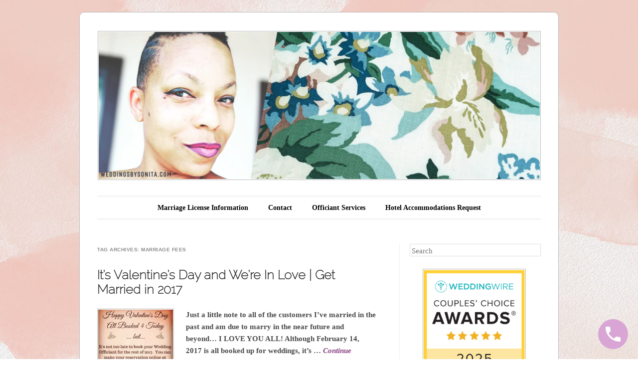

--- FILE ---
content_type: text/html; charset=UTF-8
request_url: https://weddingsbysonita.com/tag/marriage-fees/
body_size: 12020
content:
<!DOCTYPE html>
<!--[if IE 6]>
<html id="ie6" lang="en-US">
<![endif]-->
<!--[if IE 7]>
<html id="ie7" lang="en-US">
<![endif]-->
<!--[if IE 8]>
<html id="ie8" lang="en-US">
<![endif]-->
<!--[if !(IE 6) & !(IE 7) & !(IE 8)]><!-->
<html lang="en-US">
<!--<![endif]-->
<head>
<meta charset="UTF-8" />
<meta name="viewport" content="width=device-width" />
<title>marriage fees Archives - Wedding Officiant Sonita M. Leak</title>
<link rel="profile" href="http://gmpg.org/xfn/11" />
<link rel="pingback" href="https://weddingsbysonita.com/xmlrpc.php" />
<!--[if lt IE 9]>
<script src="https://weddingsbysonita.com/wp-content/themes/forever/js/html5.js" type="text/javascript"></script>
<![endif]-->
<meta name="facebook-domain-verification" content="vc1gn3rb45qqlb8jjpxvbeo9r5t7vw" />
<meta name='robots' content='index, follow, max-image-preview:large, max-snippet:-1, max-video-preview:-1' />

	<!-- This site is optimized with the Yoast SEO plugin v26.7 - https://yoast.com/wordpress/plugins/seo/ -->
	<link rel="canonical" href="https://weddingsbysonita.com/tag/marriage-fees/" />
	<meta property="og:locale" content="en_US" />
	<meta property="og:type" content="article" />
	<meta property="og:title" content="marriage fees Archives - Wedding Officiant Sonita M. Leak" />
	<meta property="og:url" content="https://weddingsbysonita.com/tag/marriage-fees/" />
	<meta property="og:site_name" content="Wedding Officiant Sonita M. Leak" />
	<meta name="twitter:card" content="summary_large_image" />
	<meta name="twitter:site" content="@wedbysonita" />
	<script type="application/ld+json" class="yoast-schema-graph">{"@context":"https://schema.org","@graph":[{"@type":"CollectionPage","@id":"https://weddingsbysonita.com/tag/marriage-fees/","url":"https://weddingsbysonita.com/tag/marriage-fees/","name":"marriage fees Archives - Wedding Officiant Sonita M. Leak","isPartOf":{"@id":"https://weddingsbysonita.com/#website"},"primaryImageOfPage":{"@id":"https://weddingsbysonita.com/tag/marriage-fees/#primaryimage"},"image":{"@id":"https://weddingsbysonita.com/tag/marriage-fees/#primaryimage"},"thumbnailUrl":"https://weddingsbysonita.com/wp-content/uploads/2017/02/IMG_20170213_095101_897-1-1-e1486998271872.jpg","breadcrumb":{"@id":"https://weddingsbysonita.com/tag/marriage-fees/#breadcrumb"},"inLanguage":"en-US"},{"@type":"ImageObject","inLanguage":"en-US","@id":"https://weddingsbysonita.com/tag/marriage-fees/#primaryimage","url":"https://weddingsbysonita.com/wp-content/uploads/2017/02/IMG_20170213_095101_897-1-1-e1486998271872.jpg","contentUrl":"https://weddingsbysonita.com/wp-content/uploads/2017/02/IMG_20170213_095101_897-1-1-e1486998271872.jpg","width":400,"height":442},{"@type":"BreadcrumbList","@id":"https://weddingsbysonita.com/tag/marriage-fees/#breadcrumb","itemListElement":[{"@type":"ListItem","position":1,"name":"Home","item":"https://weddingsbysonita.com/"},{"@type":"ListItem","position":2,"name":"marriage fees"}]},{"@type":"WebSite","@id":"https://weddingsbysonita.com/#website","url":"https://weddingsbysonita.com/","name":"Wedding Officiant Sonita M. Leak","description":"&quot;I Will Marry You&quot;","publisher":{"@id":"https://weddingsbysonita.com/#organization"},"potentialAction":[{"@type":"SearchAction","target":{"@type":"EntryPoint","urlTemplate":"https://weddingsbysonita.com/?s={search_term_string}"},"query-input":{"@type":"PropertyValueSpecification","valueRequired":true,"valueName":"search_term_string"}}],"inLanguage":"en-US"},{"@type":"Organization","@id":"https://weddingsbysonita.com/#organization","name":"Weddings by Sonita","url":"https://weddingsbysonita.com/","logo":{"@type":"ImageObject","inLanguage":"en-US","@id":"https://weddingsbysonita.com/#/schema/logo/image/","url":"https://i0.wp.com/weddingsbysonita.com/wp-content/uploads/2021/08/ProfilePhotoforTawkTo.jpg?fit=884%2C873","contentUrl":"https://i0.wp.com/weddingsbysonita.com/wp-content/uploads/2021/08/ProfilePhotoforTawkTo.jpg?fit=884%2C873","width":884,"height":873,"caption":"Weddings by Sonita"},"image":{"@id":"https://weddingsbysonita.com/#/schema/logo/image/"},"sameAs":["https://www.facebook.com/WedbySonita","https://x.com/wedbysonita","https://www.instagram.com/weddingsbysonita/","http://www.linkedin.com/in/sonitaleak","https://www.pinterest.com/gvillenotary","https://www.youtube.com/channel/UCmqPd6HioNHI_tjXLv1TFTg"]}]}</script>
	<!-- / Yoast SEO plugin. -->


<link rel='dns-prefetch' href='//fonts.googleapis.com' />
<style id='wp-img-auto-sizes-contain-inline-css' type='text/css'>
img:is([sizes=auto i],[sizes^="auto," i]){contain-intrinsic-size:3000px 1500px}
/*# sourceURL=wp-img-auto-sizes-contain-inline-css */
</style>
<style id='wp-emoji-styles-inline-css' type='text/css'>

	img.wp-smiley, img.emoji {
		display: inline !important;
		border: none !important;
		box-shadow: none !important;
		height: 1em !important;
		width: 1em !important;
		margin: 0 0.07em !important;
		vertical-align: -0.1em !important;
		background: none !important;
		padding: 0 !important;
	}
/*# sourceURL=wp-emoji-styles-inline-css */
</style>
<link rel='stylesheet' id='wp-block-library-css' href='https://weddingsbysonita.com/wp-includes/css/dist/block-library/style.min.css?ver=6.9' type='text/css' media='all' />
<style id='wp-block-image-inline-css' type='text/css'>
.wp-block-image>a,.wp-block-image>figure>a{display:inline-block}.wp-block-image img{box-sizing:border-box;height:auto;max-width:100%;vertical-align:bottom}@media not (prefers-reduced-motion){.wp-block-image img.hide{visibility:hidden}.wp-block-image img.show{animation:show-content-image .4s}}.wp-block-image[style*=border-radius] img,.wp-block-image[style*=border-radius]>a{border-radius:inherit}.wp-block-image.has-custom-border img{box-sizing:border-box}.wp-block-image.aligncenter{text-align:center}.wp-block-image.alignfull>a,.wp-block-image.alignwide>a{width:100%}.wp-block-image.alignfull img,.wp-block-image.alignwide img{height:auto;width:100%}.wp-block-image .aligncenter,.wp-block-image .alignleft,.wp-block-image .alignright,.wp-block-image.aligncenter,.wp-block-image.alignleft,.wp-block-image.alignright{display:table}.wp-block-image .aligncenter>figcaption,.wp-block-image .alignleft>figcaption,.wp-block-image .alignright>figcaption,.wp-block-image.aligncenter>figcaption,.wp-block-image.alignleft>figcaption,.wp-block-image.alignright>figcaption{caption-side:bottom;display:table-caption}.wp-block-image .alignleft{float:left;margin:.5em 1em .5em 0}.wp-block-image .alignright{float:right;margin:.5em 0 .5em 1em}.wp-block-image .aligncenter{margin-left:auto;margin-right:auto}.wp-block-image :where(figcaption){margin-bottom:1em;margin-top:.5em}.wp-block-image.is-style-circle-mask img{border-radius:9999px}@supports ((-webkit-mask-image:none) or (mask-image:none)) or (-webkit-mask-image:none){.wp-block-image.is-style-circle-mask img{border-radius:0;-webkit-mask-image:url('data:image/svg+xml;utf8,<svg viewBox="0 0 100 100" xmlns="http://www.w3.org/2000/svg"><circle cx="50" cy="50" r="50"/></svg>');mask-image:url('data:image/svg+xml;utf8,<svg viewBox="0 0 100 100" xmlns="http://www.w3.org/2000/svg"><circle cx="50" cy="50" r="50"/></svg>');mask-mode:alpha;-webkit-mask-position:center;mask-position:center;-webkit-mask-repeat:no-repeat;mask-repeat:no-repeat;-webkit-mask-size:contain;mask-size:contain}}:root :where(.wp-block-image.is-style-rounded img,.wp-block-image .is-style-rounded img){border-radius:9999px}.wp-block-image figure{margin:0}.wp-lightbox-container{display:flex;flex-direction:column;position:relative}.wp-lightbox-container img{cursor:zoom-in}.wp-lightbox-container img:hover+button{opacity:1}.wp-lightbox-container button{align-items:center;backdrop-filter:blur(16px) saturate(180%);background-color:#5a5a5a40;border:none;border-radius:4px;cursor:zoom-in;display:flex;height:20px;justify-content:center;opacity:0;padding:0;position:absolute;right:16px;text-align:center;top:16px;width:20px;z-index:100}@media not (prefers-reduced-motion){.wp-lightbox-container button{transition:opacity .2s ease}}.wp-lightbox-container button:focus-visible{outline:3px auto #5a5a5a40;outline:3px auto -webkit-focus-ring-color;outline-offset:3px}.wp-lightbox-container button:hover{cursor:pointer;opacity:1}.wp-lightbox-container button:focus{opacity:1}.wp-lightbox-container button:focus,.wp-lightbox-container button:hover,.wp-lightbox-container button:not(:hover):not(:active):not(.has-background){background-color:#5a5a5a40;border:none}.wp-lightbox-overlay{box-sizing:border-box;cursor:zoom-out;height:100vh;left:0;overflow:hidden;position:fixed;top:0;visibility:hidden;width:100%;z-index:100000}.wp-lightbox-overlay .close-button{align-items:center;cursor:pointer;display:flex;justify-content:center;min-height:40px;min-width:40px;padding:0;position:absolute;right:calc(env(safe-area-inset-right) + 16px);top:calc(env(safe-area-inset-top) + 16px);z-index:5000000}.wp-lightbox-overlay .close-button:focus,.wp-lightbox-overlay .close-button:hover,.wp-lightbox-overlay .close-button:not(:hover):not(:active):not(.has-background){background:none;border:none}.wp-lightbox-overlay .lightbox-image-container{height:var(--wp--lightbox-container-height);left:50%;overflow:hidden;position:absolute;top:50%;transform:translate(-50%,-50%);transform-origin:top left;width:var(--wp--lightbox-container-width);z-index:9999999999}.wp-lightbox-overlay .wp-block-image{align-items:center;box-sizing:border-box;display:flex;height:100%;justify-content:center;margin:0;position:relative;transform-origin:0 0;width:100%;z-index:3000000}.wp-lightbox-overlay .wp-block-image img{height:var(--wp--lightbox-image-height);min-height:var(--wp--lightbox-image-height);min-width:var(--wp--lightbox-image-width);width:var(--wp--lightbox-image-width)}.wp-lightbox-overlay .wp-block-image figcaption{display:none}.wp-lightbox-overlay button{background:none;border:none}.wp-lightbox-overlay .scrim{background-color:#fff;height:100%;opacity:.9;position:absolute;width:100%;z-index:2000000}.wp-lightbox-overlay.active{visibility:visible}@media not (prefers-reduced-motion){.wp-lightbox-overlay.active{animation:turn-on-visibility .25s both}.wp-lightbox-overlay.active img{animation:turn-on-visibility .35s both}.wp-lightbox-overlay.show-closing-animation:not(.active){animation:turn-off-visibility .35s both}.wp-lightbox-overlay.show-closing-animation:not(.active) img{animation:turn-off-visibility .25s both}.wp-lightbox-overlay.zoom.active{animation:none;opacity:1;visibility:visible}.wp-lightbox-overlay.zoom.active .lightbox-image-container{animation:lightbox-zoom-in .4s}.wp-lightbox-overlay.zoom.active .lightbox-image-container img{animation:none}.wp-lightbox-overlay.zoom.active .scrim{animation:turn-on-visibility .4s forwards}.wp-lightbox-overlay.zoom.show-closing-animation:not(.active){animation:none}.wp-lightbox-overlay.zoom.show-closing-animation:not(.active) .lightbox-image-container{animation:lightbox-zoom-out .4s}.wp-lightbox-overlay.zoom.show-closing-animation:not(.active) .lightbox-image-container img{animation:none}.wp-lightbox-overlay.zoom.show-closing-animation:not(.active) .scrim{animation:turn-off-visibility .4s forwards}}@keyframes show-content-image{0%{visibility:hidden}99%{visibility:hidden}to{visibility:visible}}@keyframes turn-on-visibility{0%{opacity:0}to{opacity:1}}@keyframes turn-off-visibility{0%{opacity:1;visibility:visible}99%{opacity:0;visibility:visible}to{opacity:0;visibility:hidden}}@keyframes lightbox-zoom-in{0%{transform:translate(calc((-100vw + var(--wp--lightbox-scrollbar-width))/2 + var(--wp--lightbox-initial-left-position)),calc(-50vh + var(--wp--lightbox-initial-top-position))) scale(var(--wp--lightbox-scale))}to{transform:translate(-50%,-50%) scale(1)}}@keyframes lightbox-zoom-out{0%{transform:translate(-50%,-50%) scale(1);visibility:visible}99%{visibility:visible}to{transform:translate(calc((-100vw + var(--wp--lightbox-scrollbar-width))/2 + var(--wp--lightbox-initial-left-position)),calc(-50vh + var(--wp--lightbox-initial-top-position))) scale(var(--wp--lightbox-scale));visibility:hidden}}
/*# sourceURL=https://weddingsbysonita.com/wp-includes/blocks/image/style.min.css */
</style>
<style id='global-styles-inline-css' type='text/css'>
:root{--wp--preset--aspect-ratio--square: 1;--wp--preset--aspect-ratio--4-3: 4/3;--wp--preset--aspect-ratio--3-4: 3/4;--wp--preset--aspect-ratio--3-2: 3/2;--wp--preset--aspect-ratio--2-3: 2/3;--wp--preset--aspect-ratio--16-9: 16/9;--wp--preset--aspect-ratio--9-16: 9/16;--wp--preset--color--black: #000000;--wp--preset--color--cyan-bluish-gray: #abb8c3;--wp--preset--color--white: #ffffff;--wp--preset--color--pale-pink: #f78da7;--wp--preset--color--vivid-red: #cf2e2e;--wp--preset--color--luminous-vivid-orange: #ff6900;--wp--preset--color--luminous-vivid-amber: #fcb900;--wp--preset--color--light-green-cyan: #7bdcb5;--wp--preset--color--vivid-green-cyan: #00d084;--wp--preset--color--pale-cyan-blue: #8ed1fc;--wp--preset--color--vivid-cyan-blue: #0693e3;--wp--preset--color--vivid-purple: #9b51e0;--wp--preset--gradient--vivid-cyan-blue-to-vivid-purple: linear-gradient(135deg,rgb(6,147,227) 0%,rgb(155,81,224) 100%);--wp--preset--gradient--light-green-cyan-to-vivid-green-cyan: linear-gradient(135deg,rgb(122,220,180) 0%,rgb(0,208,130) 100%);--wp--preset--gradient--luminous-vivid-amber-to-luminous-vivid-orange: linear-gradient(135deg,rgb(252,185,0) 0%,rgb(255,105,0) 100%);--wp--preset--gradient--luminous-vivid-orange-to-vivid-red: linear-gradient(135deg,rgb(255,105,0) 0%,rgb(207,46,46) 100%);--wp--preset--gradient--very-light-gray-to-cyan-bluish-gray: linear-gradient(135deg,rgb(238,238,238) 0%,rgb(169,184,195) 100%);--wp--preset--gradient--cool-to-warm-spectrum: linear-gradient(135deg,rgb(74,234,220) 0%,rgb(151,120,209) 20%,rgb(207,42,186) 40%,rgb(238,44,130) 60%,rgb(251,105,98) 80%,rgb(254,248,76) 100%);--wp--preset--gradient--blush-light-purple: linear-gradient(135deg,rgb(255,206,236) 0%,rgb(152,150,240) 100%);--wp--preset--gradient--blush-bordeaux: linear-gradient(135deg,rgb(254,205,165) 0%,rgb(254,45,45) 50%,rgb(107,0,62) 100%);--wp--preset--gradient--luminous-dusk: linear-gradient(135deg,rgb(255,203,112) 0%,rgb(199,81,192) 50%,rgb(65,88,208) 100%);--wp--preset--gradient--pale-ocean: linear-gradient(135deg,rgb(255,245,203) 0%,rgb(182,227,212) 50%,rgb(51,167,181) 100%);--wp--preset--gradient--electric-grass: linear-gradient(135deg,rgb(202,248,128) 0%,rgb(113,206,126) 100%);--wp--preset--gradient--midnight: linear-gradient(135deg,rgb(2,3,129) 0%,rgb(40,116,252) 100%);--wp--preset--font-size--small: 13px;--wp--preset--font-size--medium: 20px;--wp--preset--font-size--large: 36px;--wp--preset--font-size--x-large: 42px;--wp--preset--spacing--20: 0.44rem;--wp--preset--spacing--30: 0.67rem;--wp--preset--spacing--40: 1rem;--wp--preset--spacing--50: 1.5rem;--wp--preset--spacing--60: 2.25rem;--wp--preset--spacing--70: 3.38rem;--wp--preset--spacing--80: 5.06rem;--wp--preset--shadow--natural: 6px 6px 9px rgba(0, 0, 0, 0.2);--wp--preset--shadow--deep: 12px 12px 50px rgba(0, 0, 0, 0.4);--wp--preset--shadow--sharp: 6px 6px 0px rgba(0, 0, 0, 0.2);--wp--preset--shadow--outlined: 6px 6px 0px -3px rgb(255, 255, 255), 6px 6px rgb(0, 0, 0);--wp--preset--shadow--crisp: 6px 6px 0px rgb(0, 0, 0);}:where(.is-layout-flex){gap: 0.5em;}:where(.is-layout-grid){gap: 0.5em;}body .is-layout-flex{display: flex;}.is-layout-flex{flex-wrap: wrap;align-items: center;}.is-layout-flex > :is(*, div){margin: 0;}body .is-layout-grid{display: grid;}.is-layout-grid > :is(*, div){margin: 0;}:where(.wp-block-columns.is-layout-flex){gap: 2em;}:where(.wp-block-columns.is-layout-grid){gap: 2em;}:where(.wp-block-post-template.is-layout-flex){gap: 1.25em;}:where(.wp-block-post-template.is-layout-grid){gap: 1.25em;}.has-black-color{color: var(--wp--preset--color--black) !important;}.has-cyan-bluish-gray-color{color: var(--wp--preset--color--cyan-bluish-gray) !important;}.has-white-color{color: var(--wp--preset--color--white) !important;}.has-pale-pink-color{color: var(--wp--preset--color--pale-pink) !important;}.has-vivid-red-color{color: var(--wp--preset--color--vivid-red) !important;}.has-luminous-vivid-orange-color{color: var(--wp--preset--color--luminous-vivid-orange) !important;}.has-luminous-vivid-amber-color{color: var(--wp--preset--color--luminous-vivid-amber) !important;}.has-light-green-cyan-color{color: var(--wp--preset--color--light-green-cyan) !important;}.has-vivid-green-cyan-color{color: var(--wp--preset--color--vivid-green-cyan) !important;}.has-pale-cyan-blue-color{color: var(--wp--preset--color--pale-cyan-blue) !important;}.has-vivid-cyan-blue-color{color: var(--wp--preset--color--vivid-cyan-blue) !important;}.has-vivid-purple-color{color: var(--wp--preset--color--vivid-purple) !important;}.has-black-background-color{background-color: var(--wp--preset--color--black) !important;}.has-cyan-bluish-gray-background-color{background-color: var(--wp--preset--color--cyan-bluish-gray) !important;}.has-white-background-color{background-color: var(--wp--preset--color--white) !important;}.has-pale-pink-background-color{background-color: var(--wp--preset--color--pale-pink) !important;}.has-vivid-red-background-color{background-color: var(--wp--preset--color--vivid-red) !important;}.has-luminous-vivid-orange-background-color{background-color: var(--wp--preset--color--luminous-vivid-orange) !important;}.has-luminous-vivid-amber-background-color{background-color: var(--wp--preset--color--luminous-vivid-amber) !important;}.has-light-green-cyan-background-color{background-color: var(--wp--preset--color--light-green-cyan) !important;}.has-vivid-green-cyan-background-color{background-color: var(--wp--preset--color--vivid-green-cyan) !important;}.has-pale-cyan-blue-background-color{background-color: var(--wp--preset--color--pale-cyan-blue) !important;}.has-vivid-cyan-blue-background-color{background-color: var(--wp--preset--color--vivid-cyan-blue) !important;}.has-vivid-purple-background-color{background-color: var(--wp--preset--color--vivid-purple) !important;}.has-black-border-color{border-color: var(--wp--preset--color--black) !important;}.has-cyan-bluish-gray-border-color{border-color: var(--wp--preset--color--cyan-bluish-gray) !important;}.has-white-border-color{border-color: var(--wp--preset--color--white) !important;}.has-pale-pink-border-color{border-color: var(--wp--preset--color--pale-pink) !important;}.has-vivid-red-border-color{border-color: var(--wp--preset--color--vivid-red) !important;}.has-luminous-vivid-orange-border-color{border-color: var(--wp--preset--color--luminous-vivid-orange) !important;}.has-luminous-vivid-amber-border-color{border-color: var(--wp--preset--color--luminous-vivid-amber) !important;}.has-light-green-cyan-border-color{border-color: var(--wp--preset--color--light-green-cyan) !important;}.has-vivid-green-cyan-border-color{border-color: var(--wp--preset--color--vivid-green-cyan) !important;}.has-pale-cyan-blue-border-color{border-color: var(--wp--preset--color--pale-cyan-blue) !important;}.has-vivid-cyan-blue-border-color{border-color: var(--wp--preset--color--vivid-cyan-blue) !important;}.has-vivid-purple-border-color{border-color: var(--wp--preset--color--vivid-purple) !important;}.has-vivid-cyan-blue-to-vivid-purple-gradient-background{background: var(--wp--preset--gradient--vivid-cyan-blue-to-vivid-purple) !important;}.has-light-green-cyan-to-vivid-green-cyan-gradient-background{background: var(--wp--preset--gradient--light-green-cyan-to-vivid-green-cyan) !important;}.has-luminous-vivid-amber-to-luminous-vivid-orange-gradient-background{background: var(--wp--preset--gradient--luminous-vivid-amber-to-luminous-vivid-orange) !important;}.has-luminous-vivid-orange-to-vivid-red-gradient-background{background: var(--wp--preset--gradient--luminous-vivid-orange-to-vivid-red) !important;}.has-very-light-gray-to-cyan-bluish-gray-gradient-background{background: var(--wp--preset--gradient--very-light-gray-to-cyan-bluish-gray) !important;}.has-cool-to-warm-spectrum-gradient-background{background: var(--wp--preset--gradient--cool-to-warm-spectrum) !important;}.has-blush-light-purple-gradient-background{background: var(--wp--preset--gradient--blush-light-purple) !important;}.has-blush-bordeaux-gradient-background{background: var(--wp--preset--gradient--blush-bordeaux) !important;}.has-luminous-dusk-gradient-background{background: var(--wp--preset--gradient--luminous-dusk) !important;}.has-pale-ocean-gradient-background{background: var(--wp--preset--gradient--pale-ocean) !important;}.has-electric-grass-gradient-background{background: var(--wp--preset--gradient--electric-grass) !important;}.has-midnight-gradient-background{background: var(--wp--preset--gradient--midnight) !important;}.has-small-font-size{font-size: var(--wp--preset--font-size--small) !important;}.has-medium-font-size{font-size: var(--wp--preset--font-size--medium) !important;}.has-large-font-size{font-size: var(--wp--preset--font-size--large) !important;}.has-x-large-font-size{font-size: var(--wp--preset--font-size--x-large) !important;}
/*# sourceURL=global-styles-inline-css */
</style>

<style id='classic-theme-styles-inline-css' type='text/css'>
/*! This file is auto-generated */
.wp-block-button__link{color:#fff;background-color:#32373c;border-radius:9999px;box-shadow:none;text-decoration:none;padding:calc(.667em + 2px) calc(1.333em + 2px);font-size:1.125em}.wp-block-file__button{background:#32373c;color:#fff;text-decoration:none}
/*# sourceURL=/wp-includes/css/classic-themes.min.css */
</style>
<link rel='stylesheet' id='jquery-ui-css' href='https://weddingsbysonita.com/wp-content/plugins/soundy-background-music/css/jquery-ui-1.12.1/jquery-ui.css?ver=6.9' type='text/css' media='all' />
<link rel='stylesheet' id='soundy_front_end-css' href='https://weddingsbysonita.com/wp-content/plugins/soundy-background-music/css/style-front-end.css?ver=6.9' type='text/css' media='all' />
<link rel='stylesheet' id='h5p-plugin-styles-css' href='https://weddingsbysonita.com/wp-content/plugins/h5p/h5p-php-library/styles/h5p.css?ver=1.16.2' type='text/css' media='all' />
<link rel='stylesheet' id='forever-style-css' href='https://weddingsbysonita.com/wp-content/themes/forever/style.css?ver=6.9' type='text/css' media='all' />
<link rel='stylesheet' id='raleway-css' href='https://fonts.googleapis.com/css?family=Raleway%3A100&#038;ver=6.9' type='text/css' media='all' />
<script type="text/javascript" src="https://weddingsbysonita.com/wp-includes/js/jquery/jquery.min.js?ver=3.7.1" id="jquery-core-js"></script>
<script type="text/javascript" src="https://weddingsbysonita.com/wp-includes/js/jquery/jquery-migrate.min.js?ver=3.4.1" id="jquery-migrate-js"></script>
<script type="text/javascript" src="https://weddingsbysonita.com/wp-content/plugins/soundy-background-music/js/front-end.js?ver=6.9" id="soundy-front-end-js"></script>
<link rel="https://api.w.org/" href="https://weddingsbysonita.com/wp-json/" /><link rel="alternate" title="JSON" type="application/json" href="https://weddingsbysonita.com/wp-json/wp/v2/tags/123" /><link rel="EditURI" type="application/rsd+xml" title="RSD" href="https://weddingsbysonita.com/xmlrpc.php?rsd" />
<meta name="generator" content="WordPress 6.9" />
            <script type="text/javascript"><!--
                                function powerpress_pinw(pinw_url){window.open(pinw_url, 'PowerPressPlayer','toolbar=0,status=0,resizable=1,width=460,height=320');	return false;}
                //-->

                // tabnab protection
                window.addEventListener('load', function () {
                    // make all links have rel="noopener noreferrer"
                    document.querySelectorAll('a[target="_blank"]').forEach(link => {
                        link.setAttribute('rel', 'noopener noreferrer');
                    });
                });
            </script>
            <!-- This website uses the WP Call Button plugin to generate more leads. --><style type="text/css">.wp-call-button{display: block; position: fixed; text-decoration: none; z-index: 9999999999;width: 60px; height: 60px; border-radius: 50%;/*transform: scale(0.8);*/  right: 20px;  bottom: 20px; background: url( [data-uri] ) center/30px 30px no-repeat #d9a5d5 !important;}</style>	<style>
		/* Link color */
		a,
		a:visited,
		#site-title a,
		.recent-title a:hover,
		.recent-title a:focus,
		.recent-title a:active,
		.entry-title a:hover,
		.entry-title a:focus,
		.entry-title a:active,
		.comment-meta a:hover,
		.comment-meta a:focus,
		.comment-meta a:active {
			color: #883f80;
		}
	</style>
	<style type="text/css">
	#masthead img {
		margin: 1.615em 0 0;
	}
	.custom-header {
		display: block;
		text-align: center;
	}
			#site-title {
			position: absolute !important;
			clip: rect(1px 1px 1px 1px); /* IE6, IE7 */
			clip: rect(1px, 1px, 1px, 1px);
		}
		#masthead img {
			margin: -0.8075em 0 0;
		}
		</style>
	<style type="text/css" id="custom-background-css">
body.custom-background { background-color: #ffffff; background-image: url("https://weddingsbysonita.com/wp-content/uploads/2023/08/WebsiteBackground3.jpg"); background-position: left top; background-size: cover; background-repeat: no-repeat; background-attachment: fixed; }
</style>
	<link rel="icon" href="https://weddingsbysonita.com/wp-content/uploads/2017/08/cropped-Weddings-32x32.jpg" sizes="32x32" />
<link rel="icon" href="https://weddingsbysonita.com/wp-content/uploads/2017/08/cropped-Weddings-192x192.jpg" sizes="192x192" />
<link rel="apple-touch-icon" href="https://weddingsbysonita.com/wp-content/uploads/2017/08/cropped-Weddings-180x180.jpg" />
<meta name="msapplication-TileImage" content="https://weddingsbysonita.com/wp-content/uploads/2017/08/cropped-Weddings-270x270.jpg" />
		<style type="text/css" id="wp-custom-css">
			.tags-links { display: none!important; }

.entry-meta , .tag-links { display: none; }		</style>
		</head>

<body class="archive tag tag-marriage-fees tag-123 custom-background wp-theme-forever single-author indexed">

<div id="page" class="hfeed">

		
<header id="masthead" role="banner">
	<h1 id="site-title"><a href="https://weddingsbysonita.com/" title="Wedding Officiant Sonita M. Leak" rel="home">Wedding Officiant Sonita M. Leak</a></h1>

				<a class="custom-header" href="https://weddingsbysonita.com/" rel="home">
			<img class="custom-header-image" src="https://weddingsbysonita.com/wp-content/uploads/2023/09/cropped-WeddingsbySonitaCover-1.png" width="885" height="295" alt="" />
		</a>
	
	<nav id="access" role="navigation">
		<h1 class="assistive-text section-heading">Main menu</h1>
		<div class="skip-link assistive-text"><a href="#content" title="Skip to content">Skip to content</a></div>

		<div class="menu-mainmenu-container"><ul id="menu-mainmenu" class="menu"><li id="menu-item-5328" class="menu-item menu-item-type-post_type menu-item-object-page menu-item-5328"><a href="https://weddingsbysonita.com/marriagelicenseinfo/">Marriage License Information</a></li>
<li id="menu-item-151" class="menu-item menu-item-type-post_type menu-item-object-page menu-item-151"><a href="https://weddingsbysonita.com/contact/">Contact</a></li>
<li id="menu-item-8953" class="menu-item menu-item-type-post_type menu-item-object-page menu-item-8953"><a href="https://weddingsbysonita.com/officiant-services/">Officiant Services</a></li>
<li id="menu-item-16192" class="menu-item menu-item-type-post_type menu-item-object-page menu-item-16192"><a href="https://weddingsbysonita.com/hotel-accommodations-request/">Hotel Accommodations Request</a></li>
</ul></div>	</nav><!-- #access -->
</header><!-- #masthead -->
	<div id="main">
		<section id="primary">
			<div id="content" role="main">

			
				<header class="page-header">
					<h1 class="page-title">Tag Archives: <span>marriage fees</span></h1>

									</header>

				
					<nav id="nav-above">
		<h1 class="assistive-text section-heading">Post navigation</h1>

	
	</nav><!-- #nav-above -->
	
								
					
<article id="post-238" class="post-238 post type-post status-publish format-standard has-post-thumbnail hentry category-864-214-6447 category-marriage-ceremonies category-uncategorized category-weddings tag-314 tag-2017-february-14-2017 tag-864-214-6447 tag-21 tag-adventure-in-matrimony tag-all-worked-up tag-assignment tag-binding-of-the-hands tag-black-in tag-black-ink-only tag-book-me-online tag-book-now tag-botary tag-bride tag-byron tag-byron-mcelderry tag-celtic tag-ceremonies tag-ceremony tag-cheating tag-colleague tag-conducted-ceremonies tag-conducted-two-ceremonies tag-couples tag-customer tag-customers tag-divorce tag-documents tag-evening tag-evening-hours tag-february-14 tag-february-14th tag-formal tag-formal-ceremonies tag-fur-babies tag-gentleman tag-get-married tag-get-married-with-me tag-getting-married-by-me tag-greenville tag-greenville-county tag-greenville-county-marriage-probate-notary-list tag-greenville-notary tag-greenville-com tag-greenvillesc tag-groom tag-groomn tag-hands-together tag-hours tag-https-www-greenvillecounty-org-apps-notarylist-notarylist-aspx tag-i-will-marry-you tag-impromptu tag-leave-the-light-on tag-licenses tag-local-customer tag-love tag-marriage tag-marriage-ceremonies tag-marriage-ceremony tag-marriage-eremony tag-marriage-fees tag-marriage-notary tag-marriage-or-wedding-ceremony tag-marriages tag-married tag-married-by-me-on-st-patricks-day tag-marrying tag-marrying-couples tag-not-too-late tag-notar-blog-and-podcast tag-notary tag-notary-in-greenville tag-notary-public tag-notary-republic tag-notary-stamp tag-notay tag-notay-republican tag-notery tag-notray tag-notrey tag-on-the-spot tag-online-reservation-system tag-owner-of-weddingsbysonita-com tag-partys-loved-one tag-patricks tag-podcast tag-presentment-of-the-rings tag-principal tag-process-serve tag-process-server tag-process-service tag-republic tag-reservation tag-ritualistic tag-rotary tag-serve tag-signing tag-signing-needs tag-signing-predicament tag-sonita tag-sonita-leak tag-sonita-m-leak tag-sonita_m_leak tag-sonitamleak tag-south-carolina tag-sparkle-city tag-spartanburg tag-square tag-squareup tag-st-patricks-day tag-stamp tag-suite tag-suite-of-documents tag-summery-dress tag-testator tag-testatrix tag-tying-of-the-knot tag-valentines-day tag-wedding tag-wedding-ceremony tag-weddings tag-weddingsbysonita tag-weddingsbysonita-com tag-weddingsbysonitacom tag-yeahthatgreenville tag-year">
	<header class="entry-header">
		<h1 class="entry-title"><a href="https://weddingsbysonita.com/its-valentines-day-and-were-in-love-get-married-in-2017/" rel="bookmark">It&#8217;s Valentine&#8217;s Day and We&#8217;re In Love | Get Married in 2017</a></h1>

				<div class="entry-meta">
			<span class="sep">Posted on </span><a href="https://weddingsbysonita.com/its-valentines-day-and-were-in-love-get-married-in-2017/" title="10:06 AM" rel="bookmark"><time class="entry-date" datetime="2017-02-13T10:06:45-05:00" pubdate>February 13, 2017</time></a><span class="byline"> <span class="sep"> by </span> <span class="author vcard"><a class="url fn n" href="https://weddingsbysonita.com/author/wedbysonita/" title="View all posts by The Marriage Notary" rel="author">The Marriage Notary</a></span></span>		</div><!-- .entry-meta -->
		
			</header><!-- .entry-header -->

	<div class="entry-content">
					<figure class="entry-thumb">
				<a href="https://weddingsbysonita.com/its-valentines-day-and-were-in-love-get-married-in-2017/"><img width="150" height="150" src="https://weddingsbysonita.com/wp-content/uploads/2017/02/IMG_20170213_095101_897-1-1-150x150.jpg" class="attachment-thumbnail size-thumbnail wp-post-image" alt="" decoding="async" /></a>
			</figure><!-- .gallery-thumb -->
			<p>Just a little note to all of the customers I&#8217;ve married in the past and am due to marry in the near future and beyond&#8230; I LOVE YOU ALL! Although February 14, 2017 is all booked up for weddings, it&#8217;s &hellip; <a class="more-link" href="https://weddingsbysonita.com/its-valentines-day-and-were-in-love-get-married-in-2017/">Continue reading <span class="meta-nav">&rarr;</span></a></p>
					</div><!-- .entry-content -->

		<footer class="entry-meta">
								<span class="cat-links">
				Posted in <a href="https://weddingsbysonita.com/category/864-214-6447/" rel="category tag">864.214.6447</a>, <a href="https://weddingsbysonita.com/category/marriage-ceremonies/" rel="category tag">Marriage Ceremonies</a>, <a href="https://weddingsbysonita.com/category/uncategorized/" rel="category tag">Uncategorized</a>, <a href="https://weddingsbysonita.com/category/weddings/" rel="category tag">Weddings</a>			</span>
			
						<span class="tag-links">
				Tagged <a href="https://weddingsbysonita.com/tag/2016/" rel="tag">2016</a>, <a href="https://weddingsbysonita.com/tag/2017-february-14-2017/" rel="tag">2017. february 14 2017</a>, <a href="https://weddingsbysonita.com/tag/864-214-6447/" rel="tag">864.214.6447</a>, <a href="https://weddingsbysonita.com/tag/8642146447/" rel="tag">8642146447</a>, <a href="https://weddingsbysonita.com/tag/adventure-in-matrimony/" rel="tag">adventure in matrimony</a>, <a href="https://weddingsbysonita.com/tag/all-worked-up/" rel="tag">all worked up</a>, <a href="https://weddingsbysonita.com/tag/assignment/" rel="tag">assignment</a>, <a href="https://weddingsbysonita.com/tag/binding-of-the-hands/" rel="tag">binding of the hands</a>, <a href="https://weddingsbysonita.com/tag/black-in/" rel="tag">black in</a>, <a href="https://weddingsbysonita.com/tag/black-ink-only/" rel="tag">black ink only</a>, <a href="https://weddingsbysonita.com/tag/book-me-online/" rel="tag">book me online</a>, <a href="https://weddingsbysonita.com/tag/book-now/" rel="tag">book now</a>, <a href="https://weddingsbysonita.com/tag/botary/" rel="tag">botary</a>, <a href="https://weddingsbysonita.com/tag/bride/" rel="tag">bride</a>, <a href="https://weddingsbysonita.com/tag/byron/" rel="tag">byron</a>, <a href="https://weddingsbysonita.com/tag/byron-mcelderry/" rel="tag">byron mcelderry</a>, <a href="https://weddingsbysonita.com/tag/celtic/" rel="tag">celtic</a>, <a href="https://weddingsbysonita.com/tag/ceremonies/" rel="tag">ceremonies</a>, <a href="https://weddingsbysonita.com/tag/ceremony/" rel="tag">ceremony</a>, <a href="https://weddingsbysonita.com/tag/cheating/" rel="tag">cheating</a>, <a href="https://weddingsbysonita.com/tag/colleague/" rel="tag">colleague</a>, <a href="https://weddingsbysonita.com/tag/conducted-ceremonies/" rel="tag">conducted ceremonies</a>, <a href="https://weddingsbysonita.com/tag/conducted-two-ceremonies/" rel="tag">conducted two ceremonies</a>, <a href="https://weddingsbysonita.com/tag/couples/" rel="tag">couples</a>, <a href="https://weddingsbysonita.com/tag/customer/" rel="tag">customer</a>, <a href="https://weddingsbysonita.com/tag/customers/" rel="tag">customers</a>, <a href="https://weddingsbysonita.com/tag/divorce/" rel="tag">divorce</a>, <a href="https://weddingsbysonita.com/tag/documents/" rel="tag">documents</a>, <a href="https://weddingsbysonita.com/tag/evening/" rel="tag">evening</a>, <a href="https://weddingsbysonita.com/tag/evening-hours/" rel="tag">evening hours</a>, <a href="https://weddingsbysonita.com/tag/february-14/" rel="tag">february 14</a>, <a href="https://weddingsbysonita.com/tag/february-14th/" rel="tag">february 14th</a>, <a href="https://weddingsbysonita.com/tag/formal/" rel="tag">formal</a>, <a href="https://weddingsbysonita.com/tag/formal-ceremonies/" rel="tag">formal ceremonies</a>, <a href="https://weddingsbysonita.com/tag/fur-babies/" rel="tag">fur-babies</a>, <a href="https://weddingsbysonita.com/tag/gentleman/" rel="tag">gentleman</a>, <a href="https://weddingsbysonita.com/tag/get-married/" rel="tag">get married</a>, <a href="https://weddingsbysonita.com/tag/get-married-with-me/" rel="tag">get married with me</a>, <a href="https://weddingsbysonita.com/tag/getting-married-by-me/" rel="tag">getting married by me</a>, <a href="https://weddingsbysonita.com/tag/greenville/" rel="tag">greenville</a>, <a href="https://weddingsbysonita.com/tag/greenville-county/" rel="tag">greenville county</a>, <a href="https://weddingsbysonita.com/tag/greenville-county-marriage-probate-notary-list/" rel="tag">greenville county marriage probate notary list</a>, <a href="https://weddingsbysonita.com/tag/greenville-notary/" rel="tag">greenville notary</a>, <a href="https://weddingsbysonita.com/tag/greenville-com/" rel="tag">greenville.com</a>, <a href="https://weddingsbysonita.com/tag/greenvillesc/" rel="tag">greenvillesc</a>, <a href="https://weddingsbysonita.com/tag/groom/" rel="tag">groom</a>, <a href="https://weddingsbysonita.com/tag/groomn/" rel="tag">groomn</a>, <a href="https://weddingsbysonita.com/tag/hands-together/" rel="tag">hands together</a>, <a href="https://weddingsbysonita.com/tag/hours/" rel="tag">hours</a>, <a href="https://weddingsbysonita.com/tag/https-www-greenvillecounty-org-apps-notarylist-notarylist-aspx/" rel="tag">https://www.greenvillecounty.org/apps/NotaryList/NotaryList.aspx</a>, <a href="https://weddingsbysonita.com/tag/i-will-marry-you/" rel="tag">i will marry you</a>, <a href="https://weddingsbysonita.com/tag/impromptu/" rel="tag">impromptu</a>, <a href="https://weddingsbysonita.com/tag/leave-the-light-on/" rel="tag">leave the light on</a>, <a href="https://weddingsbysonita.com/tag/licenses/" rel="tag">licenses</a>, <a href="https://weddingsbysonita.com/tag/local-customer/" rel="tag">local customer</a>, <a href="https://weddingsbysonita.com/tag/love/" rel="tag">love</a>, <a href="https://weddingsbysonita.com/tag/marriage/" rel="tag">marriage</a>, <a href="https://weddingsbysonita.com/tag/marriage-ceremonies/" rel="tag">marriage ceremonies</a>, <a href="https://weddingsbysonita.com/tag/marriage-ceremony/" rel="tag">marriage ceremony</a>, <a href="https://weddingsbysonita.com/tag/marriage-eremony/" rel="tag">marriage eremony</a>, <a href="https://weddingsbysonita.com/tag/marriage-fees/" rel="tag">marriage fees</a>, <a href="https://weddingsbysonita.com/tag/marriage-notary/" rel="tag">marriage notary</a>, <a href="https://weddingsbysonita.com/tag/marriage-or-wedding-ceremony/" rel="tag">marriage or wedding ceremony</a>, <a href="https://weddingsbysonita.com/tag/marriages/" rel="tag">marriages</a>, <a href="https://weddingsbysonita.com/tag/married/" rel="tag">Married</a>, <a href="https://weddingsbysonita.com/tag/married-by-me-on-st-patricks-day/" rel="tag">married by me on st patricks day</a>, <a href="https://weddingsbysonita.com/tag/marrying/" rel="tag">marrying</a>, <a href="https://weddingsbysonita.com/tag/marrying-couples/" rel="tag">marrying couples</a>, <a href="https://weddingsbysonita.com/tag/not-too-late/" rel="tag">not too late</a>, <a href="https://weddingsbysonita.com/tag/notar-blog-and-podcast/" rel="tag">notar blog and podcast</a>, <a href="https://weddingsbysonita.com/tag/notary/" rel="tag">notary</a>, <a href="https://weddingsbysonita.com/tag/notary-in-greenville/" rel="tag">notary in greenville</a>, <a href="https://weddingsbysonita.com/tag/notary-public/" rel="tag">Notary public</a>, <a href="https://weddingsbysonita.com/tag/notary-republic/" rel="tag">notary republic</a>, <a href="https://weddingsbysonita.com/tag/notary-stamp/" rel="tag">notary stamp</a>, <a href="https://weddingsbysonita.com/tag/notay/" rel="tag">notay</a>, <a href="https://weddingsbysonita.com/tag/notay-republican/" rel="tag">notay republican</a>, <a href="https://weddingsbysonita.com/tag/notery/" rel="tag">notery</a>, <a href="https://weddingsbysonita.com/tag/notray/" rel="tag">notray</a>, <a href="https://weddingsbysonita.com/tag/notrey/" rel="tag">notrey</a>, <a href="https://weddingsbysonita.com/tag/on-the-spot/" rel="tag">on-the-spot</a>, <a href="https://weddingsbysonita.com/tag/online-reservation-system/" rel="tag">online reservation system</a>, <a href="https://weddingsbysonita.com/tag/owner-of-weddingsbysonita-com/" rel="tag">Owner of WeddingsbySonita.com</a>, <a href="https://weddingsbysonita.com/tag/partys-loved-one/" rel="tag">party’s loved one</a>, <a href="https://weddingsbysonita.com/tag/patricks/" rel="tag">patricks</a>, <a href="https://weddingsbysonita.com/tag/podcast/" rel="tag">podcast</a>, <a href="https://weddingsbysonita.com/tag/presentment-of-the-rings/" rel="tag">presentment of the rings</a>, <a href="https://weddingsbysonita.com/tag/principal/" rel="tag">principal</a>, <a href="https://weddingsbysonita.com/tag/process-serve/" rel="tag">process serve</a>, <a href="https://weddingsbysonita.com/tag/process-server/" rel="tag">process server</a>, <a href="https://weddingsbysonita.com/tag/process-service/" rel="tag">process service</a>, <a href="https://weddingsbysonita.com/tag/republic/" rel="tag">republic</a>, <a href="https://weddingsbysonita.com/tag/reservation/" rel="tag">reservation</a>, <a href="https://weddingsbysonita.com/tag/ritualistic/" rel="tag">ritualistic</a>, <a href="https://weddingsbysonita.com/tag/rotary/" rel="tag">rotary</a>, <a href="https://weddingsbysonita.com/tag/serve/" rel="tag">serve</a>, <a href="https://weddingsbysonita.com/tag/signing/" rel="tag">signing</a>, <a href="https://weddingsbysonita.com/tag/signing-needs/" rel="tag">signing needs</a>, <a href="https://weddingsbysonita.com/tag/signing-predicament/" rel="tag">signing predicament</a>, <a href="https://weddingsbysonita.com/tag/sonita/" rel="tag">sonita</a>, <a href="https://weddingsbysonita.com/tag/sonita-leak/" rel="tag">sonita leak</a>, <a href="https://weddingsbysonita.com/tag/sonita-m-leak/" rel="tag">sonita m leak</a>, <a href="https://weddingsbysonita.com/tag/sonita_m_leak/" rel="tag">sonita_m_leak</a>, <a href="https://weddingsbysonita.com/tag/sonitamleak/" rel="tag">sonitamleak</a>, <a href="https://weddingsbysonita.com/tag/south-carolina/" rel="tag">south carolina</a>, <a href="https://weddingsbysonita.com/tag/sparkle-city/" rel="tag">sparkle city</a>, <a href="https://weddingsbysonita.com/tag/spartanburg/" rel="tag">spartanburg</a>, <a href="https://weddingsbysonita.com/tag/square/" rel="tag">square</a>, <a href="https://weddingsbysonita.com/tag/squareup/" rel="tag">squareup</a>, <a href="https://weddingsbysonita.com/tag/st-patricks-day/" rel="tag">st patricks day</a>, <a href="https://weddingsbysonita.com/tag/stamp/" rel="tag">stamp</a>, <a href="https://weddingsbysonita.com/tag/suite/" rel="tag">suite</a>, <a href="https://weddingsbysonita.com/tag/suite-of-documents/" rel="tag">suite of documents</a>, <a href="https://weddingsbysonita.com/tag/summery-dress/" rel="tag">summery dress</a>, <a href="https://weddingsbysonita.com/tag/testator/" rel="tag">testator</a>, <a href="https://weddingsbysonita.com/tag/testatrix/" rel="tag">testatrix</a>, <a href="https://weddingsbysonita.com/tag/tying-of-the-knot/" rel="tag">tying of the knot</a>, <a href="https://weddingsbysonita.com/tag/valentines-day/" rel="tag">valentines day</a>, <a href="https://weddingsbysonita.com/tag/wedding/" rel="tag">wedding</a>, <a href="https://weddingsbysonita.com/tag/wedding-ceremony/" rel="tag">wedding ceremony</a>, <a href="https://weddingsbysonita.com/tag/weddings/" rel="tag">weddings</a>, <a href="https://weddingsbysonita.com/tag/weddingsbysonita/" rel="tag">weddingsbysonita</a>, <a href="https://weddingsbysonita.com/tag/weddingsbysonita-com/" rel="tag">weddingsbysonita.com</a>, <a href="https://weddingsbysonita.com/tag/weddingsbysonitacom/" rel="tag">weddingsbysonitacom</a>, <a href="https://weddingsbysonita.com/tag/yeahthatgreenville/" rel="tag">yeahTHATgreenville</a>, <a href="https://weddingsbysonita.com/tag/year/" rel="tag">year</a>			</span>
					
			</footer><!-- #entry-meta -->
	</article><!-- #post-238 -->

				
					<nav id="nav-below">
		<h1 class="assistive-text section-heading">Post navigation</h1>

	
	</nav><!-- #nav-below -->
	
			
			</div><!-- #content -->
		</section><!-- #primary -->

		<div id="secondary" class="widget-area" role="complementary">
						<aside id="search-3" class="widget widget_search">	<form method="get" id="searchform" action="https://weddingsbysonita.com/">
		<label for="s" class="assistive-text">Search</label>
		<input type="text" class="field" name="s" id="s" placeholder="Search" />
		<input type="submit" class="submit" name="submit" id="searchsubmit" value="Search" />
	</form>
</aside><aside id="block-3" class="widget widget_block widget_media_image"><div class="wp-block-image">
<figure class="aligncenter size-full is-resized"><img loading="lazy" decoding="async" width="320" height="321" src="https://weddingsbysonita.com/wp-content/uploads/2025/02/CouplesChoiceAwards.png" alt="" class="wp-image-15068" style="width:210px;height:auto" srcset="https://weddingsbysonita.com/wp-content/uploads/2025/02/CouplesChoiceAwards.png 320w, https://weddingsbysonita.com/wp-content/uploads/2025/02/CouplesChoiceAwards-300x300.png 300w, https://weddingsbysonita.com/wp-content/uploads/2025/02/CouplesChoiceAwards-150x150.png 150w" sizes="auto, (max-width: 320px) 100vw, 320px" /></figure>
</div></aside><aside id="archives-3" class="widget widget_archive"><h1 class="widget-title">Archives</h1>
			<ul>
					<li><a href='https://weddingsbysonita.com/2026/01/'>January 2026</a></li>
	<li><a href='https://weddingsbysonita.com/2025/12/'>December 2025</a></li>
	<li><a href='https://weddingsbysonita.com/2025/11/'>November 2025</a></li>
	<li><a href='https://weddingsbysonita.com/2025/09/'>September 2025</a></li>
	<li><a href='https://weddingsbysonita.com/2025/08/'>August 2025</a></li>
	<li><a href='https://weddingsbysonita.com/2025/07/'>July 2025</a></li>
	<li><a href='https://weddingsbysonita.com/2025/06/'>June 2025</a></li>
	<li><a href='https://weddingsbysonita.com/2025/05/'>May 2025</a></li>
	<li><a href='https://weddingsbysonita.com/2025/04/'>April 2025</a></li>
	<li><a href='https://weddingsbysonita.com/2025/03/'>March 2025</a></li>
	<li><a href='https://weddingsbysonita.com/2025/02/'>February 2025</a></li>
	<li><a href='https://weddingsbysonita.com/2025/01/'>January 2025</a></li>
	<li><a href='https://weddingsbysonita.com/2024/12/'>December 2024</a></li>
	<li><a href='https://weddingsbysonita.com/2024/11/'>November 2024</a></li>
	<li><a href='https://weddingsbysonita.com/2024/10/'>October 2024</a></li>
	<li><a href='https://weddingsbysonita.com/2024/08/'>August 2024</a></li>
	<li><a href='https://weddingsbysonita.com/2024/07/'>July 2024</a></li>
	<li><a href='https://weddingsbysonita.com/2024/05/'>May 2024</a></li>
	<li><a href='https://weddingsbysonita.com/2024/04/'>April 2024</a></li>
	<li><a href='https://weddingsbysonita.com/2024/03/'>March 2024</a></li>
	<li><a href='https://weddingsbysonita.com/2024/02/'>February 2024</a></li>
	<li><a href='https://weddingsbysonita.com/2024/01/'>January 2024</a></li>
	<li><a href='https://weddingsbysonita.com/2023/12/'>December 2023</a></li>
	<li><a href='https://weddingsbysonita.com/2023/11/'>November 2023</a></li>
	<li><a href='https://weddingsbysonita.com/2023/10/'>October 2023</a></li>
	<li><a href='https://weddingsbysonita.com/2023/09/'>September 2023</a></li>
	<li><a href='https://weddingsbysonita.com/2023/08/'>August 2023</a></li>
	<li><a href='https://weddingsbysonita.com/2023/07/'>July 2023</a></li>
	<li><a href='https://weddingsbysonita.com/2023/06/'>June 2023</a></li>
	<li><a href='https://weddingsbysonita.com/2023/05/'>May 2023</a></li>
	<li><a href='https://weddingsbysonita.com/2023/04/'>April 2023</a></li>
	<li><a href='https://weddingsbysonita.com/2023/03/'>March 2023</a></li>
	<li><a href='https://weddingsbysonita.com/2023/01/'>January 2023</a></li>
	<li><a href='https://weddingsbysonita.com/2022/12/'>December 2022</a></li>
	<li><a href='https://weddingsbysonita.com/2022/08/'>August 2022</a></li>
	<li><a href='https://weddingsbysonita.com/2022/07/'>July 2022</a></li>
	<li><a href='https://weddingsbysonita.com/2022/06/'>June 2022</a></li>
	<li><a href='https://weddingsbysonita.com/2022/05/'>May 2022</a></li>
	<li><a href='https://weddingsbysonita.com/2022/04/'>April 2022</a></li>
	<li><a href='https://weddingsbysonita.com/2022/03/'>March 2022</a></li>
	<li><a href='https://weddingsbysonita.com/2021/09/'>September 2021</a></li>
	<li><a href='https://weddingsbysonita.com/2021/08/'>August 2021</a></li>
	<li><a href='https://weddingsbysonita.com/2021/07/'>July 2021</a></li>
	<li><a href='https://weddingsbysonita.com/2021/06/'>June 2021</a></li>
	<li><a href='https://weddingsbysonita.com/2021/05/'>May 2021</a></li>
	<li><a href='https://weddingsbysonita.com/2021/04/'>April 2021</a></li>
	<li><a href='https://weddingsbysonita.com/2021/02/'>February 2021</a></li>
	<li><a href='https://weddingsbysonita.com/2021/01/'>January 2021</a></li>
	<li><a href='https://weddingsbysonita.com/2020/11/'>November 2020</a></li>
	<li><a href='https://weddingsbysonita.com/2020/10/'>October 2020</a></li>
	<li><a href='https://weddingsbysonita.com/2020/09/'>September 2020</a></li>
	<li><a href='https://weddingsbysonita.com/2020/08/'>August 2020</a></li>
	<li><a href='https://weddingsbysonita.com/2020/07/'>July 2020</a></li>
	<li><a href='https://weddingsbysonita.com/2020/05/'>May 2020</a></li>
	<li><a href='https://weddingsbysonita.com/2020/03/'>March 2020</a></li>
	<li><a href='https://weddingsbysonita.com/2020/02/'>February 2020</a></li>
	<li><a href='https://weddingsbysonita.com/2020/01/'>January 2020</a></li>
	<li><a href='https://weddingsbysonita.com/2019/12/'>December 2019</a></li>
	<li><a href='https://weddingsbysonita.com/2019/10/'>October 2019</a></li>
	<li><a href='https://weddingsbysonita.com/2019/09/'>September 2019</a></li>
	<li><a href='https://weddingsbysonita.com/2019/08/'>August 2019</a></li>
	<li><a href='https://weddingsbysonita.com/2019/07/'>July 2019</a></li>
	<li><a href='https://weddingsbysonita.com/2019/06/'>June 2019</a></li>
	<li><a href='https://weddingsbysonita.com/2019/05/'>May 2019</a></li>
	<li><a href='https://weddingsbysonita.com/2019/04/'>April 2019</a></li>
	<li><a href='https://weddingsbysonita.com/2019/03/'>March 2019</a></li>
	<li><a href='https://weddingsbysonita.com/2019/02/'>February 2019</a></li>
	<li><a href='https://weddingsbysonita.com/2019/01/'>January 2019</a></li>
	<li><a href='https://weddingsbysonita.com/2018/10/'>October 2018</a></li>
	<li><a href='https://weddingsbysonita.com/2018/07/'>July 2018</a></li>
	<li><a href='https://weddingsbysonita.com/2018/06/'>June 2018</a></li>
	<li><a href='https://weddingsbysonita.com/2018/04/'>April 2018</a></li>
	<li><a href='https://weddingsbysonita.com/2018/03/'>March 2018</a></li>
	<li><a href='https://weddingsbysonita.com/2018/02/'>February 2018</a></li>
	<li><a href='https://weddingsbysonita.com/2018/01/'>January 2018</a></li>
	<li><a href='https://weddingsbysonita.com/2017/05/'>May 2017</a></li>
	<li><a href='https://weddingsbysonita.com/2017/03/'>March 2017</a></li>
	<li><a href='https://weddingsbysonita.com/2017/02/'>February 2017</a></li>
	<li><a href='https://weddingsbysonita.com/2017/01/'>January 2017</a></li>
	<li><a href='https://weddingsbysonita.com/2016/07/'>July 2016</a></li>
	<li><a href='https://weddingsbysonita.com/2016/05/'>May 2016</a></li>
	<li><a href='https://weddingsbysonita.com/2016/04/'>April 2016</a></li>
	<li><a href='https://weddingsbysonita.com/2016/03/'>March 2016</a></li>
	<li><a href='https://weddingsbysonita.com/2016/02/'>February 2016</a></li>
	<li><a href='https://weddingsbysonita.com/2015/12/'>December 2015</a></li>
	<li><a href='https://weddingsbysonita.com/2015/11/'>November 2015</a></li>
	<li><a href='https://weddingsbysonita.com/2015/10/'>October 2015</a></li>
	<li><a href='https://weddingsbysonita.com/2015/07/'>July 2015</a></li>
	<li><a href='https://weddingsbysonita.com/2015/05/'>May 2015</a></li>
	<li><a href='https://weddingsbysonita.com/2014/11/'>November 2014</a></li>
	<li><a href='https://weddingsbysonita.com/2014/10/'>October 2014</a></li>
	<li><a href='https://weddingsbysonita.com/2014/09/'>September 2014</a></li>
	<li><a href='https://weddingsbysonita.com/2011/08/'>August 2011</a></li>
	<li><a href='https://weddingsbysonita.com/2010/08/'>August 2010</a></li>
			</ul>

			</aside>		</div><!-- #secondary .widget-area -->

		
	</div><!-- #main -->

		<div id="supplementary" class="two">
				<div id="first" class="widget-area" role="complementary">
			<aside id="custom_html-2" class="widget_text widget widget_custom_html"><div class="textwidget custom-html-widget"></div></aside>		</div><!-- #first .widget-area -->
		
				<div id="second" class="widget-area" role="complementary">
			<aside id="custom_html-3" class="widget_text widget widget_custom_html"><div class="textwidget custom-html-widget"><!--Start of Tawk.to Script-->
<script type="text/javascript">
var Tawk_API=Tawk_API||{}, Tawk_LoadStart=new Date();
(function(){
var s1=document.createElement("script"),s0=document.getElementsByTagName("script")[0];
s1.async=true;
s1.src='https://embed.tawk.to/5923073c8028bb73270472ff/default';
s1.charset='UTF-8';
s1.setAttribute('crossorigin','*');
s0.parentNode.insertBefore(s1,s0);
})();
</script>
<!--End of Tawk.to Script--></div></aside>		</div><!-- #second .widget-area -->
		
		
			</div><!-- #supplementary -->
	
	
<footer id="colophon" role="contentinfo">
	<div id="site-info">
				<a href="http://wordpress.org/" title="A Semantic Personal Publishing Platform" rel="generator">Proudly powered by WordPress</a>
		Theme: Forever by <a href="https://wordpress.com/themes/" rel="designer">WordPress.com</a>.	</div>
</footer><!-- #colophon --></div><!-- #page -->

<script type="speculationrules">
{"prefetch":[{"source":"document","where":{"and":[{"href_matches":"/*"},{"not":{"href_matches":["/wp-*.php","/wp-admin/*","/wp-content/uploads/*","/wp-content/*","/wp-content/plugins/*","/wp-content/themes/forever/*","/*\\?(.+)"]}},{"not":{"selector_matches":"a[rel~=\"nofollow\"]"}},{"not":{"selector_matches":".no-prefetch, .no-prefetch a"}}]},"eagerness":"conservative"}]}
</script>

<!--Start of Tawk.to Script (0.9.2)-->
<script id="tawk-script" type="text/javascript">
var Tawk_API = Tawk_API || {};
var Tawk_LoadStart=new Date();
(function(){
	var s1 = document.createElement( 'script' ),s0=document.getElementsByTagName( 'script' )[0];
	s1.async = true;
	s1.src = 'https://embed.tawk.to/5923073c8028bb73270472ff/default';
	s1.charset = 'UTF-8';
	s1.setAttribute( 'crossorigin','*' );
	s0.parentNode.insertBefore( s1, s0 );
})();
</script>
<!--End of Tawk.to Script (0.9.2)-->

<a class="wp-call-button" href="tel:+18642146447"></a><script type="text/javascript" src="https://weddingsbysonita.com/wp-includes/js/jquery/ui/core.min.js?ver=1.13.3" id="jquery-ui-core-js"></script>
<script type="text/javascript" src="https://weddingsbysonita.com/wp-includes/js/jquery/ui/mouse.min.js?ver=1.13.3" id="jquery-ui-mouse-js"></script>
<script type="text/javascript" src="https://weddingsbysonita.com/wp-includes/js/jquery/ui/slider.min.js?ver=1.13.3" id="jquery-ui-slider-js"></script>
<script type="text/javascript" src="https://weddingsbysonita.com/wp-includes/js/jquery/ui/sortable.min.js?ver=1.13.3" id="jquery-ui-sortable-js"></script>
<script type="text/javascript" src="https://weddingsbysonita.com/wp-includes/js/jquery/ui/effect.min.js?ver=1.13.3" id="jquery-effects-core-js"></script>
<script id="wp-emoji-settings" type="application/json">
{"baseUrl":"https://s.w.org/images/core/emoji/17.0.2/72x72/","ext":".png","svgUrl":"https://s.w.org/images/core/emoji/17.0.2/svg/","svgExt":".svg","source":{"concatemoji":"https://weddingsbysonita.com/wp-includes/js/wp-emoji-release.min.js?ver=6.9"}}
</script>
<script type="module">
/* <![CDATA[ */
/*! This file is auto-generated */
const a=JSON.parse(document.getElementById("wp-emoji-settings").textContent),o=(window._wpemojiSettings=a,"wpEmojiSettingsSupports"),s=["flag","emoji"];function i(e){try{var t={supportTests:e,timestamp:(new Date).valueOf()};sessionStorage.setItem(o,JSON.stringify(t))}catch(e){}}function c(e,t,n){e.clearRect(0,0,e.canvas.width,e.canvas.height),e.fillText(t,0,0);t=new Uint32Array(e.getImageData(0,0,e.canvas.width,e.canvas.height).data);e.clearRect(0,0,e.canvas.width,e.canvas.height),e.fillText(n,0,0);const a=new Uint32Array(e.getImageData(0,0,e.canvas.width,e.canvas.height).data);return t.every((e,t)=>e===a[t])}function p(e,t){e.clearRect(0,0,e.canvas.width,e.canvas.height),e.fillText(t,0,0);var n=e.getImageData(16,16,1,1);for(let e=0;e<n.data.length;e++)if(0!==n.data[e])return!1;return!0}function u(e,t,n,a){switch(t){case"flag":return n(e,"\ud83c\udff3\ufe0f\u200d\u26a7\ufe0f","\ud83c\udff3\ufe0f\u200b\u26a7\ufe0f")?!1:!n(e,"\ud83c\udde8\ud83c\uddf6","\ud83c\udde8\u200b\ud83c\uddf6")&&!n(e,"\ud83c\udff4\udb40\udc67\udb40\udc62\udb40\udc65\udb40\udc6e\udb40\udc67\udb40\udc7f","\ud83c\udff4\u200b\udb40\udc67\u200b\udb40\udc62\u200b\udb40\udc65\u200b\udb40\udc6e\u200b\udb40\udc67\u200b\udb40\udc7f");case"emoji":return!a(e,"\ud83e\u1fac8")}return!1}function f(e,t,n,a){let r;const o=(r="undefined"!=typeof WorkerGlobalScope&&self instanceof WorkerGlobalScope?new OffscreenCanvas(300,150):document.createElement("canvas")).getContext("2d",{willReadFrequently:!0}),s=(o.textBaseline="top",o.font="600 32px Arial",{});return e.forEach(e=>{s[e]=t(o,e,n,a)}),s}function r(e){var t=document.createElement("script");t.src=e,t.defer=!0,document.head.appendChild(t)}a.supports={everything:!0,everythingExceptFlag:!0},new Promise(t=>{let n=function(){try{var e=JSON.parse(sessionStorage.getItem(o));if("object"==typeof e&&"number"==typeof e.timestamp&&(new Date).valueOf()<e.timestamp+604800&&"object"==typeof e.supportTests)return e.supportTests}catch(e){}return null}();if(!n){if("undefined"!=typeof Worker&&"undefined"!=typeof OffscreenCanvas&&"undefined"!=typeof URL&&URL.createObjectURL&&"undefined"!=typeof Blob)try{var e="postMessage("+f.toString()+"("+[JSON.stringify(s),u.toString(),c.toString(),p.toString()].join(",")+"));",a=new Blob([e],{type:"text/javascript"});const r=new Worker(URL.createObjectURL(a),{name:"wpTestEmojiSupports"});return void(r.onmessage=e=>{i(n=e.data),r.terminate(),t(n)})}catch(e){}i(n=f(s,u,c,p))}t(n)}).then(e=>{for(const n in e)a.supports[n]=e[n],a.supports.everything=a.supports.everything&&a.supports[n],"flag"!==n&&(a.supports.everythingExceptFlag=a.supports.everythingExceptFlag&&a.supports[n]);var t;a.supports.everythingExceptFlag=a.supports.everythingExceptFlag&&!a.supports.flag,a.supports.everything||((t=a.source||{}).concatemoji?r(t.concatemoji):t.wpemoji&&t.twemoji&&(r(t.twemoji),r(t.wpemoji)))});
//# sourceURL=https://weddingsbysonita.com/wp-includes/js/wp-emoji-loader.min.js
/* ]]> */
</script>

</body>
</html>